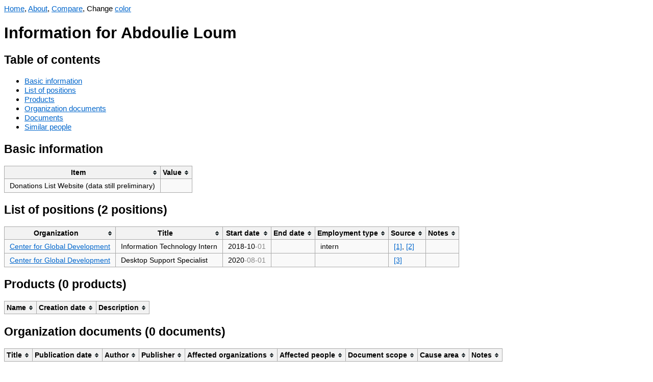

--- FILE ---
content_type: text/html; charset=UTF-8
request_url: https://orgwatch.issarice.com/?person=Abdoulie+Loum
body_size: 2456
content:
<!DOCTYPE html>
<html lang="en">
<head>
  <meta charset="utf-8">
  <meta name="viewport" content="width=device-width, initial-scale=1.0, user-scalable=yes">
  <meta name="dcterms.date" content="2025-11-01">
  <meta property="og:title" content="Abdoulie Loum" />
  <meta property="og:site_name" content="Org Watch" />
  <meta property="og:locale" content="en_US" />
  <title>Abdoulie Loum - Org Watch</title>
  <link rel="stylesheet" href="/tablesorter.css">
  <script src="/jquery.min.js"></script>
  <script src="/jquery.tablesorter.js"></script>
  <script src="/anchor.min.js"></script>
  <script src="/change-theme.js"></script>
<style type="text/css">
body {
    font-family: sans-serif;
    font-size: 15.4px;
}
table {
    background-color: #f9f9f9;
    border-collapse: collapse;
    font-size: 14px;
}
table th {
    background-color: #f2f2f2;
    border: 1px solid #aaaaaa;
    padding: 5px 10px;
}
table td {
    border: 1px solid #aaaaaa;
    padding: 5px 10px;
}
a:link { color: #0066cc; }
a:visited { color: #551a8b; }
a.added:link { color: #14681E; }
a.added:visited { color: #66836A; }
a.subtracted:link { color: #AF180D; }
a.subtracted:visited { color: #AF534D; }
a.changed:link { color: #B19523; }
a.changed:visited { color: #D8C471; }

body.dark {
    background-color: #002b36;
    color: #93a1a1;
}
body.dark a:link { color: rgb(83,173,247); }
body.dark a:visited { color: rgb(167,149,210); }
body.dark a.added:link { color: rgb(64,176,78); }
body.dark a.added:visited { color: #66836A; }
body.dark a.subtracted:link { color: rgb(247,67,15); }
body.dark a.subtracted:visited { color: #AF534D; }
body.dark a.changed:link { color: rgb(205,210,13); }
body.dark a.changed:visited { color: #D8C471; }
body.dark table { background-color: #073642; }
body.dark table th { background-color: #1C454F; }
</style>
  <!-- Global site tag (gtag.js) - Google Analytics -->
  <script async src="https://www.googletagmanager.com/gtag/js?id=G-358K0Z2J27"></script>
  <script>
    window.dataLayer = window.dataLayer || [];
    function gtag(){dataLayer.push(arguments);}
    gtag('js', new Date());

    gtag('config', 'G-358K0Z2J27');
  </script>
</head>
<body>
<nav>
  <a href="/">Home</a>, <a href="/about/">About</a>, <a href="/compare.php">Compare</a>, <span id="changeThemeMenu" style="display: none;">Change <a href="#" onclick="change_theme_color()">color</a></span></nav>
  <script>
    document.getElementById('changeThemeMenu').style.display='inline';
    set_theme_from_cookies_or_browser_preference();
  </script>

<h1>Information for Abdoulie Loum</h1>

<h2>Table of contents</h2>
<ul>
  <li><a href="#basic-information">Basic information</a></li>
  <li><a href="#list-of-positions">List of positions</a></li>
  <li><a href="#products">Products</a></li>
  <li><a href="#organization-documents">Organization documents</a></li>
  <li><a href="#documents">Documents</a></li>
  <li><a href="#similar-people">Similar people</a></li>
</ul>

<h2>Basic information</h2>

<table>
  <thead>
    <tr>
      <th>Item</th>
      <th>Value</th>
    </tr>
  </thead>
  <tbody>

                  

      <tr>
      <td>Donations List Website (data still preliminary)</td>
      <td></td>
    </tr>
  
      </tbody>
</table>

<h2 id="list-of-positions">List of positions (2 positions)</h2>

<table>
  <thead>
    <tr>
      <th>Organization</th>
      <th>Title</th>
      <th>Start date</th>
      <th>End date</th>
            <th>Employment type</th>
      <th>Source</th>
      <th>Notes</th>
    </tr>
  </thead>
  <tbody>


  <tr>
    <td><a href="/?organization=Center+for+Global+Development">Center for Global Development</a></td>
    <td>Information Technology Intern</td>
    <td><span title="Precision known to month">2018-10<span style="color: #888">-01</span></span></td>
    <td></td>
        <td>intern</td>
    <td><a href="https://web.archive.org/web/20190221075340/https://www.cgdev.org/section/experts/staff">[1]</a>, <a href="https://www.linkedin.com/in/abdoulie-loum-8218071a/">[2]</a></td>
    <td></td>
  </tr>
  <tr>
    <td><a href="/?organization=Center+for+Global+Development">Center for Global Development</a></td>
    <td>Desktop Support Specialist</td>
    <td><span title="Precision known to year">2020<span style="color: #888">-08-01</span></span></td>
    <td></td>
        <td></td>
    <td><a href="https://web.archive.org/web/20200811195240/https://www.cgdev.org/section/experts/staff">[3]</a></td>
    <td></td>
  </tr>

  </tbody>
</table>

<h2 id="products">Products (0 products)</h2>

<table>
  <thead>
    <tr>
      <th>Name</th>
      <th>Creation date</th>
      <th>Description</th>
    </tr>
  </thead>
  <tbody>
      </tbody>
</table>


<h2 id="organization-documents">Organization documents (0 documents)</h2>

<table>
  <thead>
    <tr>
      <th>Title</th>
      <th>Publication date</th>
      <th>Author</th>
      <th>Publisher</th>
      <th>Affected organizations</th>
      <th>Affected people</th>
      <th>Document scope</th>
      <th>Cause area</th>
      <th>Notes</th>
    </tr>
  </thead>
  <tbody>
      </tbody>
</table>


<h2 id="documents">Documents (0 documents)</h2>

<table>
  <thead>
    <tr>
      <th>Title</th>
      <th>Publication date</th>
      <th>Author</th>
      <th>Publisher</th>
      <th>Affected organizations</th>
      <th>Affected people</th>
      <th>Affected agendas</th>
      <th>Notes</th>
    </tr>
  </thead>
  <tbody>
      </tbody>
</table>

<h2 id="similar-people">Similar people</h2>

<p>Showing at most 20 people who are most similar in terms of which
  organizations they have worked at.</p>


<table>
  <thead>
    <tr>
      <th>Person</th>
      <th>Number of organizations in common</th>
      <th>List of organizations in common</th>
    </tr>
  </thead>
  <tbody>
    <tr>
      <td><a href="/intersect.php?person1=Abdoulie+Loum&amp;person2=Abhijit+Banerjee">Abhijit Banerjee</a></td>
      <td style="text-align: right;">1</td>
      <td><a href="/?organization=Center+for+Global+Development">Center for Global Development</a></td>
    </tr>
    <tr>
      <td><a href="/intersect.php?person1=Abdoulie+Loum&amp;person2=Adrienne+Lucas">Adrienne Lucas</a></td>
      <td style="text-align: right;">1</td>
      <td><a href="/?organization=Center+for+Global+Development">Center for Global Development</a></td>
    </tr>
    <tr>
      <td><a href="/intersect.php?person1=Abdoulie+Loum&amp;person2=Chris+Blattman">Chris Blattman</a></td>
      <td style="text-align: right;">1</td>
      <td><a href="/?organization=Center+for+Global+Development">Center for Global Development</a></td>
    </tr>
    <tr>
      <td><a href="/intersect.php?person1=Abdoulie+Loum&amp;person2=Dean+Karlan">Dean Karlan</a></td>
      <td style="text-align: right;">1</td>
      <td><a href="/?organization=Center+for+Global+Development">Center for Global Development</a></td>
    </tr>
    <tr>
      <td><a href="/intersect.php?person1=Abdoulie+Loum&amp;person2=Juliette+Seban">Juliette Seban</a></td>
      <td style="text-align: right;">1</td>
      <td><a href="/?organization=Center+for+Global+Development">Center for Global Development</a></td>
    </tr>
    <tr>
      <td><a href="/intersect.php?person1=Abdoulie+Loum&amp;person2=Michael+Kremer">Michael Kremer</a></td>
      <td style="text-align: right;">1</td>
      <td><a href="/?organization=Center+for+Global+Development">Center for Global Development</a></td>
    </tr>
    <tr>
      <td><a href="/intersect.php?person1=Abdoulie+Loum&amp;person2=Oeindrila+Dube">Oeindrila Dube</a></td>
      <td style="text-align: right;">1</td>
      <td><a href="/?organization=Center+for+Global+Development">Center for Global Development</a></td>
    </tr>
    <tr>
      <td><a href="/intersect.php?person1=Abdoulie+Loum&amp;person2=Pronita+Saxena">Pronita Saxena</a></td>
      <td style="text-align: right;">1</td>
      <td><a href="/?organization=Center+for+Global+Development">Center for Global Development</a></td>
    </tr>
    <tr>
      <td><a href="/intersect.php?person1=Abdoulie+Loum&amp;person2=Sendhil+Mullainathan">Sendhil Mullainathan</a></td>
      <td style="text-align: right;">1</td>
      <td><a href="/?organization=Center+for+Global+Development">Center for Global Development</a></td>
    </tr>
    <tr>
      <td><a href="/intersect.php?person1=Abdoulie+Loum&amp;person2=Willa+Friedman">Willa Friedman</a></td>
      <td style="text-align: right;">1</td>
      <td><a href="/?organization=Center+for+Global+Development">Center for Global Development</a></td>
    </tr>
    <tr>
      <td><a href="/intersect.php?person1=Abdoulie+Loum&amp;person2=Hauke+Hillebrandt">Hauke Hillebrandt</a></td>
      <td style="text-align: right;">1</td>
      <td><a href="/?organization=Center+for+Global+Development">Center for Global Development</a></td>
    </tr>
    <tr>
      <td><a href="/intersect.php?person1=Abdoulie+Loum&amp;person2=Aaron+Hoffmeyer">Aaron Hoffmeyer</a></td>
      <td style="text-align: right;">1</td>
      <td><a href="/?organization=Center+for+Global+Development">Center for Global Development</a></td>
    </tr>
    <tr>
      <td><a href="/intersect.php?person1=Abdoulie+Loum&amp;person2=Aaron+King">Aaron King</a></td>
      <td style="text-align: right;">1</td>
      <td><a href="/?organization=Center+for+Global+Development">Center for Global Development</a></td>
    </tr>
    <tr>
      <td><a href="/intersect.php?person1=Abdoulie+Loum&amp;person2=Aaron+Pied">Aaron Pied</a></td>
      <td style="text-align: right;">1</td>
      <td><a href="/?organization=Center+for+Global+Development">Center for Global Development</a></td>
    </tr>
    <tr>
      <td><a href="/intersect.php?person1=Abdoulie+Loum&amp;person2=Abby+Newbold">Abby Newbold</a></td>
      <td style="text-align: right;">1</td>
      <td><a href="/?organization=Center+for+Global+Development">Center for Global Development</a></td>
    </tr>
    <tr>
      <td><a href="/intersect.php?person1=Abdoulie+Loum&amp;person2=Abiola+Awofeso">Abiola Awofeso</a></td>
      <td style="text-align: right;">1</td>
      <td><a href="/?organization=Center+for+Global+Development">Center for Global Development</a></td>
    </tr>
    <tr>
      <td><a href="/intersect.php?person1=Abdoulie+Loum&amp;person2=Adam+Waldman">Adam Waldman</a></td>
      <td style="text-align: right;">1</td>
      <td><a href="/?organization=Center+for+Global+Development">Center for Global Development</a></td>
    </tr>
    <tr>
      <td><a href="/intersect.php?person1=Abdoulie+Loum&amp;person2=Aisha+Ali">Aisha Ali</a></td>
      <td style="text-align: right;">1</td>
      <td><a href="/?organization=Center+for+Global+Development">Center for Global Development</a></td>
    </tr>
    <tr>
      <td><a href="/intersect.php?person1=Abdoulie+Loum&amp;person2=Alan+Gelb">Alan Gelb</a></td>
      <td style="text-align: right;">1</td>
      <td><a href="/?organization=Center+for+Global+Development">Center for Global Development</a></td>
    </tr>
    <tr>
      <td><a href="/intersect.php?person1=Abdoulie+Loum&amp;person2=Albert+Alwang">Albert Alwang</a></td>
      <td style="text-align: right;">1</td>
      <td><a href="/?organization=Center+for+Global+Development">Center for Global Development</a></td>
    </tr>
  </tbody>
</table>

<script>
    $(function(){$("table").tablesorter();});
    anchors.add();
</script>
</body>
</html>
